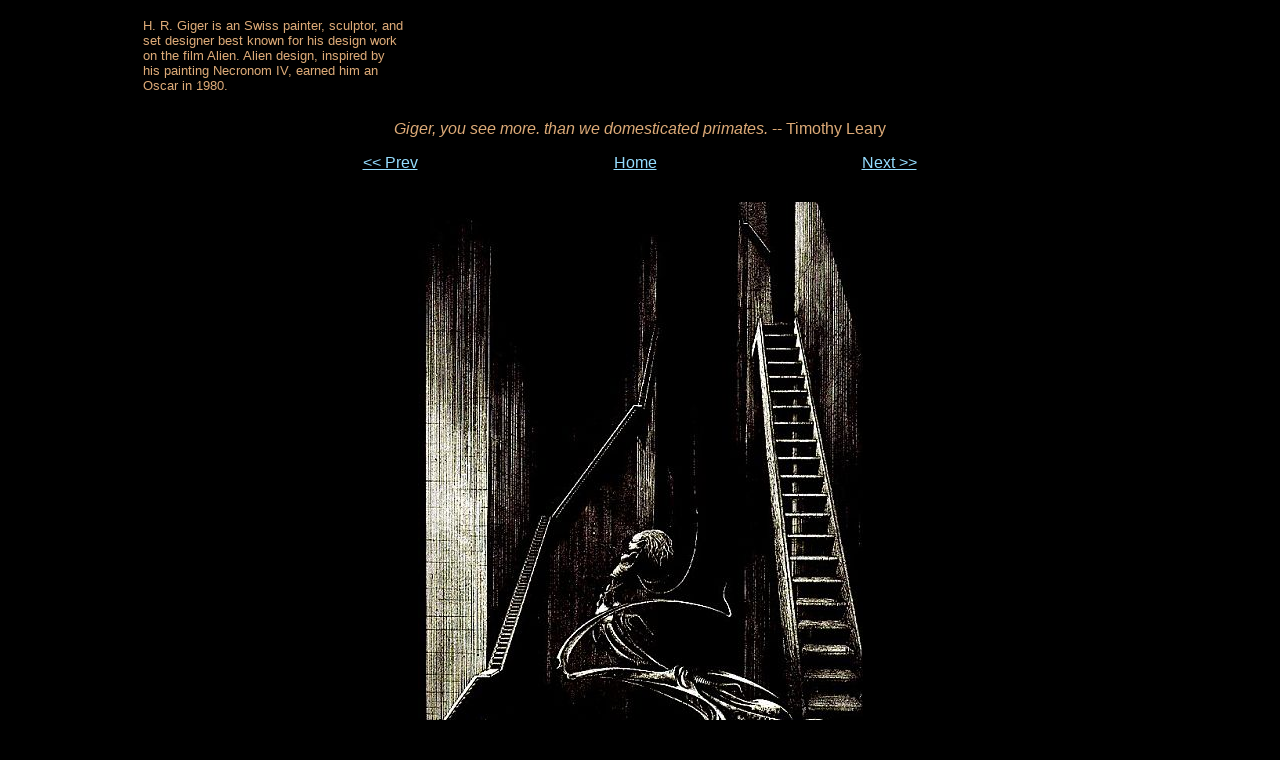

--- FILE ---
content_type: text/html
request_url: http://giger.cz/71.html
body_size: 3792
content:
<html>
<!-- Created with jigl - http://xome.net/projects/jigl -->
<!-- -->
<!-- The tag names in this template are used by jigl to insert html code.
     The tags are in all capitals. They can be moved around in the template
     or deleted if desired. To see how this works just compare the template
     file with a generated slide. -->
<head>
   <title>Image: Schact_7.jpg (71/88)</title>
   <!---->
   <!-- Preload the next image here -->
   <!---->
   <script language="javascript">       <!--
       if (document.images)    {
          Image1          = new Image();
          Image1.src      = "images/image_SecretSociety.jpg";
       }       //-->
   </script>
<meta http-equiv="content-type" content="text/html; charset=UTF-8">
</head>

<body bgcolor="#000000" text="#ddaa77" link="#95ddff" vlink="#aaaaaa">

<font face="verdana,sans-serif">
<center>
<!---->
<!-- Top Navigation -->
<!---->
<table>
<tr>
<td width="260"><font size="-1">H. R. Giger is an Swiss painter, sculptor, and set designer best known for his design work on the film Alien. Alien design, inspired by his painting Necronom IV, earned him an Oscar in 1980.
</font></td>
<td width="730" height="92">
<!-- <img src="tst.png" width="728" height="90"> --> 
<script type="text/javascript"><!--
google_ad_client = "pub-1077143761593694";
google_ad_width = 728;
google_ad_height = 90;
google_ad_format = "728x90_as";
google_ad_type = "text";
//2007-01-08: giger.cz, giger.ic.cz
google_ad_channel = "8355539236+1443312449";
google_color_border = "000000";
google_color_bg = "000000";
google_color_link = "FFFFFF";
google_color_text = "CCCCCC";
google_color_url = "999999";
//--></script>
<script type="text/javascript"
  src="http://pagead2.googlesyndication.com/pagead/show_ads.js">
</script>
</td> 
</tr>
</table>
<p><i>Giger, you see more. than we domesticated primates.</i> -- Timothy Leary</p>


<table width=60% border=0 cellspacing=0 cellpadding=0>
    <tr>
        <td align=center><a href="70.html">&lt;&lt; Prev</a></td>
        <td align=center><a href="index7.html">Home</a> &nbsp; </td>
        <td align=center><a href="72.html">Next &gt;&gt;</a></td>
    </tr>
</table>

<table cellspacing=0 cellpadding=4>
    <tr><td>&nbsp;</td></tr>
    <tr>
        <!---->
        <!-- Image -->
        <!---->
        <td bgcolor=#000000 align=center valign=middle>
            <img src="images/image_Schact_7.jpg" width=445 height=600 border=0>
        </td>
    </tr>
</table>
<!---->
<!-- Bottom Navigation -->
<!---->
<table width=60% border=0 cellspacing=0 cellpadding=0>
    <!---->
    <!-- Comment -->
    <!---->
    <tr><td>&nbsp;</td></tr>
    <tr>
        <td colspan=3>
            <table width=100% bgcolor="#000011" border=0 cellspacing=0 cellpadding=0>
                <tr><td align=center>Schact 7.<br>(71/88)</td></tr>
            </table>
        </td>
    </tr>
    <tr><td>&nbsp;</td></tr>
    <tr>
        <td align=center><a href="70.html">&lt;&lt; Prev</a></td>
        <td align=center><a href="index7.html">Home</a> &nbsp; </td>
        <td align=center><a href="72.html">Next &gt;&gt;</a></td>
    </tr>
</table>


</font>

<table><td width="730" height="92">
<!-- <img src="tst.png" width="728" height="90"> --> 
<script type="text/javascript"><!--
google_ad_client = "pub-1077143761593694";
google_ad_width = 728;
google_ad_height = 90;
google_ad_format = "728x90_as";
google_ad_type = "text";
//2007-01-08: giger.cz, giger.ic.cz
google_ad_channel = "8355539236+1443312449";
google_color_border = "000000";
google_color_bg = "000000";
google_color_link = "FFFFFF";
google_color_text = "CCCCCC";
google_color_url = "999999";
//--></script>
<script type="text/javascript"
  src="http://pagead2.googlesyndication.com/pagead/show_ads.js">
</script>
</td></table>

</center>
</body>
</html>



--- FILE ---
content_type: text/html; charset=utf-8
request_url: https://www.google.com/recaptcha/api2/aframe
body_size: 266
content:
<!DOCTYPE HTML><html><head><meta http-equiv="content-type" content="text/html; charset=UTF-8"></head><body><script nonce="dLyXSi72Lnt7Hqyi5laIyw">/** Anti-fraud and anti-abuse applications only. See google.com/recaptcha */ try{var clients={'sodar':'https://pagead2.googlesyndication.com/pagead/sodar?'};window.addEventListener("message",function(a){try{if(a.source===window.parent){var b=JSON.parse(a.data);var c=clients[b['id']];if(c){var d=document.createElement('img');d.src=c+b['params']+'&rc='+(localStorage.getItem("rc::a")?sessionStorage.getItem("rc::b"):"");window.document.body.appendChild(d);sessionStorage.setItem("rc::e",parseInt(sessionStorage.getItem("rc::e")||0)+1);localStorage.setItem("rc::h",'1769906386021');}}}catch(b){}});window.parent.postMessage("_grecaptcha_ready", "*");}catch(b){}</script></body></html>